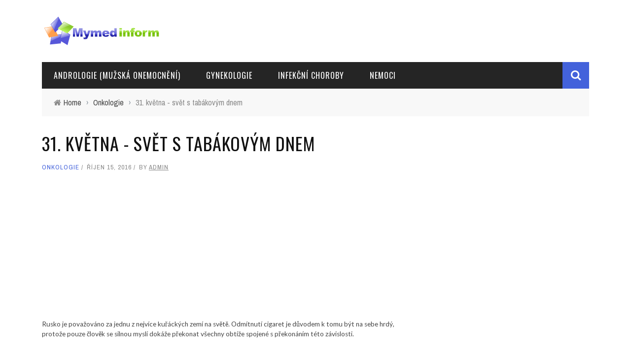

--- FILE ---
content_type: text/html; charset=UTF-8
request_url: https://cs.mymedinform.com/oncology/may-31-world-no-tobacco-day.html
body_size: 11278
content:
<!DOCTYPE html>
<html lang="cs-CZ" xmlns:og="http://opengraphprotocol.org/schema/" xmlns:fb="http://www.facebook.com/2008/fbml">

<head>
    <title>31. května - Světový den bez tabáku, onkologie, rakovina plic</title>
    
<!-- All in One SEO Pack 2.3.10.1 by Michael Torbert of Semper Fi Web Design[141,222] -->
<meta name="description"  content="31. května - Světový den bez tabáku. Rakovina plic - rady lékařů, komentáře a doporučení." />

<link rel="canonical" href="https://cs.mymedinform.com/oncology/may-31-world-no-tobacco-day.html" />
<!-- /all in one seo pack -->
<meta property="og:title" content="31. května - svět s tabákovým dnem"/><meta property="og:type" content="article"/><meta property="og:url" content="https://cs.mymedinform.com/oncology/may-31-world-no-tobacco-day.html"/><meta property="og:site_name" content="Léčba nemocí tradiční medicínou"/><meta property="og:image" content="https://static.mymedinform.com/wp-content/uploads/2016/10/new-medicine-13523-1.jpg"/>
<link rel='stylesheet' id='bootstrap-css-css'  href='https://cs.mymedinform.com/wp-content/themes/sensetheme/framework/bootstrap/css/bootstrap.css' type='text/css' media='all' />
<link rel='stylesheet' id='fa-css'  href='https://cs.mymedinform.com/wp-content/themes/sensetheme/css/fonts/awesome-fonts/css/font-awesome.min.css' type='text/css' media='all' />
<link rel='stylesheet' id='fa-snapchat-css'  href='https://cs.mymedinform.com/wp-content/themes/sensetheme/css/fa-snapchat.css' type='text/css' media='all' />
<link rel='stylesheet' id='flexslider-css'  href='https://cs.mymedinform.com/wp-content/themes/sensetheme/css/flexslider.css' type='text/css' media='all' />
<link rel='stylesheet' id='bkstyle-css'  href='https://cs.mymedinform.com/wp-content/themes/sensetheme/css/bkstyle.css' type='text/css' media='all' />
<link rel='stylesheet' id='bkresponsive-css'  href='https://cs.mymedinform.com/wp-content/themes/sensetheme/css/responsive.css' type='text/css' media='all' />
<link rel='stylesheet' id='tipper-css'  href='https://cs.mymedinform.com/wp-content/themes/sensetheme/css/jquery.fs.tipper.css' type='text/css' media='all' />
<link rel='stylesheet' id='justifiedgallery-css'  href='https://cs.mymedinform.com/wp-content/themes/sensetheme/css/justifiedGallery.css' type='text/css' media='all' />
<link rel='stylesheet' id='justifiedlightbox-css'  href='https://cs.mymedinform.com/wp-content/themes/sensetheme/css/magnific-popup.css' type='text/css' media='all' />
<link rel='stylesheet' id='redux-google-fonts-bk_option-css'  href='https://fonts.googleapis.com/css?family=Oswald%3A300%2C400%2C700%7CArchivo+Narrow%3A400%2C700%2C400italic%2C700italic%7CLato%3A100%2C300%2C400%2C700%2C900%2C100italic%2C300italic%2C400italic%2C700italic%2C900italic' type='text/css' media='all' />
<script type='text/javascript' src='https://cs.mymedinform.com/wp-includes/js/jquery/jquery.js'></script>
<!-- Google AdSense Targeting powered by ChrisKDesigns.com --><!-- google_ad_section_start(weight=ignore) --><style>.pseudo-clearfy-link { color: #008acf; cursor: pointer;}.pseudo-clearfy-link:hover { text-decoration: none;}</style>        <script type="text/javascript">
            var ajaxurl = 'https://cs.mymedinform.com/wp-admin/admin-ajax.php';
        </script>
        
    <style type='text/css' media="all">
        .top-bar {display: none !important;}        ::selection {color: #FFF; background: #4362db}
        ::-webkit-selection {color: #FFF; background: #4362db}
         
             p > a, p > a:hover, .single-page .article-content a:hover, .single-page .article-content a:visited, .content_out.small-post .meta .post-category, .bk-sub-menu li:hover > a,
            #top-menu>ul>li > .sub-menu a:hover, .bk-dropdown-menu li:hover > a, .widget_tag_cloud .tagcloud a:hover, .widget-twitter .fa-twitter,
            .widget-twitter ul.slides li .twitter-message a, .footer .searchform-wrap .search-icon i, .content_in .meta > div.post-category a,
            .row-type .meta .post-category, #top-menu>ul>li:hover > a, .article-content li a, .article-content p a,
            .s-post-header .meta > .post-category, .breadcrumbs .location, .footer .widget-title h3, .s-post-nav .icon i, .recommend-box .close,
            .s-post-nav .nav-title span, .s-tags a:hover, .error-number h4, .redirect-home, .module-breaking-carousel .flex-direction-nav .flex-next, .module-breaking-carousel:hover .flex-direction-nav .flex-prev,
            .bk-author-box .author-info .bk-author-page-contact a:hover, #comment-submit:hover, .module-feature2 .meta .post-category, 
            .loadmore span.ajaxtext:hover, .bk-blog-content .meta .post-category, .widget-social-counter ul li .social-icon,
            .flex-direction-nav li a, .module-feature2 .readmore a:hover, .module-blog ul li .readmore a:hover,
            #pagination .page-numbers, .post-page-links a, input[type="submit"]:hover, .single-page .icon-play:hover, .row-type .readmore a:hover,
            ul.forum-titles li.bbp-forum-info, #bbpress-forums li.bbp-header li.bbp-topic-title, #wp-calendar tbody td a, #wp-calendar tfoot #prev,
            .widget-twitter .flex-direction-nav li a:hover, .widget_latest_comments .flex-direction-nav li a:hover, .woocommerce-page a.button:hover,
            .woocommerce-page div.product form.cart .button:hover, .woocommerce-page #review_form #respond .form-submit #submit:hover, .woocommerce-page div.product div.thumbnails .flex-direction-nav li a,
            .woocommerce-page .woocommerce-message .button:hover, .woocommerce-page input.button:hover, .woocommerce-page input.button.alt:hover,
            .woocommerce-page .cart-collaterals .shipping_calculator h2:hover, .woocommerce-page .widget_price_filter .price_slider_amount .button:hover, .button:hover
            ,.bbp-login-form .bbp-submit-wrapper #user-submit:hover, .widget_latest_replies .details .comment-author, .widget_recent_topics .details .comment-author a
            ,.woocommerce-page .star-rating span, .woocommerce-page p.stars a, .woocommerce-page div.product form.cart table td .reset_variations:hover, 
            .bk_small_cart .widget_shopping_cart .cart_list a:hover, .top-nav .bk-lwa .bk-account-info a:hover, .bk_small_cart .woocommerce.widget_shopping_cart .buttons a:hover,
            a.bk_u_login:hover, a.bk_u_logout:hover, .bk-back-login:hover, .bk_small_cart .cart-contents:hover, .woocommerce-cart .cart-collaterals .cart_totals .woocommerce-shipping-calculator .button:hover,
            .top-nav .bk-links-modal:hover, .bk_small_cart .cart-contents span, #main-mobile-menu .expand i, 
            .main-nav.bk-menu-light .bk-sub-menu li > a:hover, .main-nav.bk-menu-light .bk-sub-posts .post-title a:hover, 
            .top-bar.bk-menu-light .bk_small_cart .woocommerce.widget_shopping_cart .buttons a:hover, .woocommerce-cart .wc-proceed-to-checkout a.checkout-button:hover
            {color: #4362db}
            
            #top-menu>ul>li > .sub-menu, .bk-dropdown-menu, .widget_tag_cloud .tagcloud a:hover, .s-post-nav .nav-title span, .s-tags a:hover,
            .s-post-nav .nav-title span, .bk-mega-menu, .bk-mega-column-menu, .search-loadding, #comment-submit:hover,
            #pagination .page-numbers, .post-page-links a, .post-page-links > span, .widget-twitter .flex-direction-nav li a:hover, .widget_latest_comments .flex-direction-nav li a:hover 
            ,#mobile-inner-header, .menu-location-title, .woocommerce-page a.button:hover, .woocommerce-page div.product form.cart .button:hover, input[type="submit"]:hover,
            .woocommerce-page #review_form #respond .form-submit #submit:hover, .woocommerce-page .woocommerce-message .button:hover, .woocommerce-page input.button:hover,
            .woocommerce-page .cart-collaterals .shipping_calculator h2:hover, .woocommerce-page .widget_price_filter .price_slider_amount .button:hover, .button:hover
            ,.bbp-login-form .bbp-submit-wrapper #user-submit:hover, .bk-lwa:hover > .bk-account-info, .bk-back-login:hover, .bk_small_cart:hover #bk_small_cart_widget, 
            .bk_small_cart .woocommerce.widget_shopping_cart .buttons a:hover, .woocommerce-cart .cart-collaterals .cart_totals .woocommerce-shipping-calculator .button:hover
            ,.menu-location-title, #mobile-inner-header, .woocommerce-cart .wc-proceed-to-checkout a.checkout-button:hover
            ,.main-nav.bk-menu-light .main-nav-container
            {border-color: #4362db;}
            
                                  
            .widget_most_commented .comments:after 
            {border-right-color: #4362db;}  
                        .thumb, .module-fw-slider .flex-control-nav li a.flex-active, .module-breaking-carousel .content_out.small-post .meta:after,
            .widget_most_commented .comments, .footer .cm-flex .flex-control-paging li a.flex-active, .main-nav #main-menu .menu > li:hover, .main-nav .menu > li.current-menu-item,
            .module-feature2 .flex-direction-nav li a:hover, #ajax-form-search, .ajax-form input,
            .bk-review-box .bk-overlay span, .bk-score-box, .share-total, #pagination .page-numbers.current, .post-page-links > span,
            .woocommerce span.onsale, .woocommerce-page span.onsale, .widget_display_stats dd strong, .widget_display_search .search-icon, .searchform-wrap .search-icon,
            #bbpress-forums #bbp-search-form .search-icon, #back-top, .woocommerce-page div.product .summary .product_title span, .woocommerce-page div.product .woocommerce-tabs ul.tabs li.active, 
            .related.products > h2 span, .woocommerce-page #reviews h3 span, .upsells.products > h2 span, .cross-sells > h2 span, .woocommerce-page .cart-collaterals .cart_totals h2 span
            , .bbp-pagination-links a:hover, .bbp-pagination-links span.current, .module-square-grid .content_in_wrapper, .bk_tabs .ui-tabs-nav li.ui-tabs-active
            {background-color: #4362db;}
            
            .content_out .review-score, ::-webkit-scrollbar-thumb, ::-webkit-scrollbar-thumb:window-inactive 
            {background-color: rgba(67,98,219,0.9);}
            
            .footer .cm-flex .flex-control-paging li a
            {background-color: rgba(67,98,219,0.3);}
            

                            #page-wrap { width: auto; }
                                    .s-post-header h1 {
    text-transform: uppercase;
    letter-spacing: 1px;
    margin: 0;
    padding: 0 0 12px 0;
    font-size: 36px;
}
h2, .h2 {
    font-size: 26px;
}
h3, .h3 {
    font-size: 20px;
}
h4, .h4 {
    font-size: 18px;
}
blockquote:before {
    display:none;
}                        
    </style>
        <link rel="icon" href="https://static.mymedinform.com/wp-content/uploads/2016/07/cropped-logo-32x32.png" sizes="32x32" />
<link rel="icon" href="https://static.mymedinform.com/wp-content/uploads/2016/07/cropped-logo-192x192.png" sizes="192x192" />
<link rel="apple-touch-icon-precomposed" href="https://static.mymedinform.com/wp-content/uploads/2016/07/cropped-logo-180x180.png" />
<meta name="msapplication-TileImage" content="https://static.mymedinform.com/wp-content/uploads/2016/07/cropped-logo-270x270.png" />
<style type="text/css" title="dynamic-css" class="options-output">#top-menu>ul>li, #top-menu>ul>li .sub-menu li, .bk_u_login, .bk_u_logout, .bk-links-modal{font-family:Oswald;font-weight:400;font-style:normal;}.main-nav #main-menu .menu > li, .main-nav #main-menu .menu > li > a, .mega-title h3, .header .logo.logo-text h1, .bk-sub-posts .post-title,
                            .comment-box .comment-author-name, .today-date{font-family:Oswald;font-weight:400;font-style:normal;}.review-score, .bk-criteria-wrap > span{font-family:Oswald;font-weight:400;font-style:normal;}.meta, .post-category, .widget_comment .cm-header div, .module-feature2 .post-author, .comment-box .comment-time, .share-box ul li .share-item__value,.share-box .bk-share .share-item__valuem, .share-total, .loadmore span.ajaxtext, .woocommerce-page a.button, #comment-submit, 
                            .woocommerce-page #review_form #respond .form-submit #submit, .woocommerce-page div.product form.cart .button, .woocommerce-page input.button, 
                            .woocommerce-page .cart-collaterals .shipping_calculator .button, .woocommerce-page .cart-collaterals .shipping_calculator h2, 
                            .woocommerce span.onsale, .woocommerce-page span.onsale, .breadcrumbs, .s-post-nav .nav-title span, .product_meta .post-tags-title,
                            .woocommerce-page .widget_price_filter .price_slider_amount .button, .button, .woocommerce-page div.product form.cart table td select, .woocommerce-page div.product form.cart table td .reset_variations, 
                            .bk-search-content .nothing-respond, .bk_small_cart .woocommerce.widget_shopping_cart .buttons a, .woocommerce-page div.product p.price ins, .woocommerce-cart .cart-collaterals .cart_totals .woocommerce-shipping-calculator .button {font-family:"Archivo Narrow";font-weight:400;font-style:normal;}h1, h2, h3, h4, h5, #mobile-top-menu > ul > li, #mobile-menu > ul > li, #footer-menu a, .bk-copyright, 
                            .widget-social-counter .counter, .widget-social-counter ul li .data .subscribe, .woocommerce-page div.product .woocommerce-tabs ul.tabs li a,
                            #bbpress-forums ul.forum-titles, .breadcrumbs .location, #bbpress-forums li.bbp-header, .woocommerce-page ul.product_list_widget li a, 
                            .bk_small_cart .woocommerce.widget_shopping_cart .total, .bk_small_cart .widget_shopping_cart .cart_list a,
                            .bk_tabs  .ui-tabs-nav li, .bkteamsc .team-member .member-name, .buttonsc {font-family:Oswald;font-weight:400;font-style:normal;}body, textarea, input, p, 
                            .entry-excerpt, .comment-text, .comment-author, .article-content,
                            .comments-area, .tag-list, .bk-mega-menu .bk-sub-posts .feature-post .menu-post-item .post-date, .comments-area small{font-family:Lato;font-weight:400;font-style:normal;}</style>	<meta charset="UTF-8" />
    
    <meta name="viewport" content="width=device-width, initial-scale=1"/>
    
    <meta http-equiv="Content-Type" content="text/html; charset=UTF-8" />
	
		
	<link rel="shortcut icon" href="https://static.mymedinform.com/wp-content/uploads/2016/07/cropped-logo.png"/>	
	<link rel="stylesheet" href="https://cs.mymedinform.com/wp-content/themes/sensetheme/style.css">
	
	<link rel="pingback" href="https://cs.mymedinform.com/xmlrpc.php">
    
	    
    </head>

<body class="single single-post postid-3985 single-format-standard">
	
	<div id="page-wrap" class="wide">
        <div id="main-mobile-menu">
            <div class="block">
                <div id="mobile-inner-header">
                    <a class="mobile-menu-close" href="#" title="Close"><i class="fa fa-arrow-left"></i></a>
                </div>
                                                    <div class="main-menu">
                        <h3 class="menu-location-title">
                            Main Menu                        </h3>
                        <div id="mobile-menu" class="menu-main-container"><ul id="menu-main" class="menu"><li id="menu-item-18527" class="menu-item menu-item-type-taxonomy menu-item-object-category menu-item-18527 menu-category-3389"><a href="https://cs.mymedinform.com/category/andrology-mens-disease">Andrologie (mužská onemocnění)</a></li>
<li id="menu-item-18528" class="menu-item menu-item-type-taxonomy menu-item-object-category menu-item-18528 menu-category-3376"><a href="https://cs.mymedinform.com/category/gynaecology">Gynekologie</a></li>
<li id="menu-item-18529" class="menu-item menu-item-type-taxonomy menu-item-object-category menu-item-18529 menu-category-3384"><a href="https://cs.mymedinform.com/category/infectious-diseases">Infekční choroby</a></li>
<li id="menu-item-18530" class="menu-item menu-item-type-taxonomy menu-item-object-category menu-item-18530 menu-category-3375"><a href="https://cs.mymedinform.com/category/diseases">Nemoci</a></li>
</ul></div>                    </div>
                            </div>
        </div>
        <div id="page-inner-wrap">
            <div class="page-cover mobile-menu-close"></div>
            <div class="bk-page-header">            
                <div class="header-wrap">
                    <div class="top-bar ">
                        <div class="bkwrapper container">
                            <div class="top-nav clearfix">
                                                                                                                                  
                            </div><!--top-nav-->
                        </div>
                    </div><!--top-bar-->
                                        <div class="header container">
                        <div class="row">
                            <div class="col-md-12">
                    			<div class="header-inner ">
                        			<!-- logo open -->
                                                                    			<div class="logo">
                                            <a href="https://cs.mymedinform.com">
                                                <img src="https://static.mymedinform.com/wp-content/uploads/2016/07/logo.png" alt="logo"/>
                                            </a>
                            			</div>
                            			<!-- logo close -->
                                                                                                                </div>
                            </div>
                        </div>
                    </div>   
                            		</div>
                <!-- nav open -->
        		<nav class="main-nav ">
                    <div class="main-nav-inner bkwrapper container">
                        <div class="main-nav-container clearfix ">
                                <div class="main-nav-wrap">
                                                                     <div class="mobile-menu-wrap">
                                        <h3 class="menu-title">
                                            Léčba nemocí tradiční medicínou                                        </h3>
                                        <a class="mobile-nav-btn" id="nav-open-btn"><i class="fa fa-bars"></i></a>  
                                    </div>
                                    
                                    <div id="main-menu" class="menu-main-container"><ul id="menu-main-1" class="menu"><li class="menu-item menu-item-type-taxonomy menu-item-object-category menu-item-18527 menu-category-3389"><a href="https://cs.mymedinform.com/category/andrology-mens-disease">Andrologie (mužská onemocnění)</a></li>
<li class="menu-item menu-item-type-taxonomy menu-item-object-category menu-item-18528 menu-category-3376"><a href="https://cs.mymedinform.com/category/gynaecology">Gynekologie</a></li>
<li class="menu-item menu-item-type-taxonomy menu-item-object-category menu-item-18529 menu-category-3384"><a href="https://cs.mymedinform.com/category/infectious-diseases">Infekční choroby</a></li>
<li class="menu-item menu-item-type-taxonomy menu-item-object-category menu-item-18530 menu-category-3375"><a href="https://cs.mymedinform.com/category/diseases">Nemoci</a></li>
</ul></div>                                </div>
                                <div class="ajax-search-wrap"><div id="ajax-form-search" class="ajax-search-icon"><i class="fa fa-search"></i></div><form class="ajax-form" method="get" action="https://cs.mymedinform.com"><fieldset><input id="search-form-text" type="text" class="field" name="s" autocomplete="off" value="" placeholder="Search this Site.."></fieldset></form> <div id="ajax-search-result"></div></div> 
                        </div>    
                    </div><!-- main-nav-inner -->       
        		</nav>
                <!-- nav close -->
            </div>                
          
            <div class="bk-breadcrumbs-wrap bkwrapper container"><div class="breadcrumbs"><i class="fa fa-home"></i><span itemscope itemtype="http://data-vocabulary.org/Breadcrumb"><a itemprop="url" href="https://cs.mymedinform.com/"><span itemprop="title">Home</span></a></span><span class="delim">&rsaquo;</span><span itemscope itemtype="http://data-vocabulary.org/Breadcrumb"><a itemprop="url"  href="https://cs.mymedinform.com/category/oncology"><span itemprop="title">Onkologie</span></a></span><span class="delim">&rsaquo;</span><span class="current">31. května - svět s tabákovým dnem</span></div></div>            
            <!-- backtop open -->
    		                <div id="back-top"><i class="fa fa-long-arrow-up"></i></div>
                		<!-- backtop close -->    <!-- google_ad_section_end --><!-- google_ad_section_start -->                    <div class="single-page " itemscope itemtype="http://schema.org/Article">
                        <div class="article-wrap bkwrapper container">
                <div class="row bk-in-single-page bksection">
                    <div class="main col-md-8">
                                            <header id="bk-normal-feat" class="clearfix"></header><div class="s_header_wraper"><div class="s-post-header container"><h1 itemprop="headline">31. května - svět s tabákovým dnem</h1><div class="meta"><div class="post-category"><a href="https://cs.mymedinform.com/category/oncology">Onkologie</a></div><div class="post-date" itemprop="datePublished">Říjen 15, 2016</div><div class="post-author" itemprop="author">by <a href="https://cs.mymedinform.com/author/admin">admin</a></div></div></div></div><!-- end single header -->                                            <div class="article-content clearfix" itemprop="articleBody">
<!-- ARTICAL CONTENT -->
                                                        <!-- adman_adcode_beginning --><script async src="//pagead2.googlesyndication.com/pagead/js/adsbygoogle.js"></script>
<!-- medinform-cs-first -->
<ins class="adsbygoogle"
     style="display:block"
     data-ad-client="ca-pub-7665852181354092"
     data-ad-slot="8132130969"
     data-ad-format="link"></ins>
<script>
(adsbygoogle = window.adsbygoogle || []).push({});
</script><!-- /adman_adcode_beginning --><p class="link_und small">Rusko je považováno za jednu z nejvíce kuřáckých zemí na světě. Odmítnutí cigaret je důvodem k tomu být na sebe hrdý, protože pouze člověk se silnou myslí dokáže překonat všechny obtíže spojené s překonáním této závislosti.
<h3>Obsah</h3>
<hr />

<p align="justify">
<img src="https://static.mymedinform.com/wp-content/uploads/2016/10/new-medicine-13523.jpg" alt="31. května - Světový den bez tabáku" title="31. května - Světový den bez tabáku" hspace="5" vspace="5" width="200" height="150" align="right" />Téměř půl století&nbsp;iniciativa Světové zdravotnické organizace 31&nbsp;Květen je Světovým dnem bez tabáku. Na&nbsp;naše planeta dnes má více než miliardu kuřáků a&nbsp;Rusko, do&nbsp;bohužel považována za nejvíce kouřící zemi. Každý den&nbsp;svět umírá kolem osmi tisíc milovníků tabáku a&nbsp;v&nbsp;žít každou cigaretu trvá sedm minut života.<a href="#1"><sup>jeden</sup></a> Podle&nbsp;podle WHO je kouření příčinou 90&nbsp;% všech případů rakoviny plic, 75&nbsp;% případů chronické bronchitidy a&nbsp;emfyzém a&nbsp;25&nbsp;% případů ischemické choroby srdeční.<a href="#2"><sup>2</sup></a> Zároveň je hlavní ohrožení zdraví způsobeno škodlivými chemikáliemi obsaženými v&nbsp;Cigaretový kouř.

<p align="justify">
Ó&nbsp;o nebezpečích kouření se toho už řeklo hodně, ale&nbsp;co motivuje lidi, aby se vzdali&nbsp;zlozvyk? Přestaňte kouřit po letech závislosti&nbsp;tabákové hollywoodské hvězdy jako Al Pacino nebo Sylvester Stallone nejsou&nbsp;zaostávat a&nbsp;naši umělci&nbsp;&mdash; Vladimir Mashkov, Dmitrij Kharatyan. Dokonce i americký prezident Barack Obama veřejně slíbil, že tento zvyk prolomí a&nbsp;ne&nbsp;tak dávno jsem se konečně rozešel&nbsp;kouření. Stále více lidí v&nbsp;svět tomu zdraví rozumí&nbsp;&mdash; jeden z&nbsp;nejvýznamnější hodnoty v&nbsp;život. Již&nbsp;18&nbsp;v průběhu let většina závislých na tabáku lituje, že začala kouřit, a&nbsp;padesáti&nbsp;% se snaží přestat kouřit. Odmítnutí od&nbsp;cigarety&nbsp;&mdash; to je důvod být na sebe hrdý, protože pouze silně smýšlející člověk dokáže překonat všechny obtíže spojené s ním&nbsp;překonání této závislosti.
<center><script async src="//pagead2.googlesyndication.com/pagead/js/adsbygoogle.js"></script>
<!-- medinform-cs336x280 -->
<ins class="adsbygoogle"
     style="display:inline-block;width:336px;height:280px"
     data-ad-client="ca-pub-7665852181354092"
     data-ad-slot="5039063762"></ins>
<script>
(adsbygoogle = window.adsbygoogle || []).push({});
</script></center>
<p align="justify">
V&nbsp;za odměnu dostává člověk, kterému se podařilo tento zlozvyk překonat, sílu, energii a&nbsp;nový, zdravý vkus pro&nbsp;život. Již po 8&nbsp;hodin po vzdání se&nbsp;kouření v&nbsp;hladina kyslíku v krvi se normalizuje, po dni se plíce začnou čistit&nbsp;zbytkové produkty kouření a&nbsp;po 2-12 týdnech dušnost ustoupí, je snazší chodit a&nbsp;běh. Po 5-10 letech je pravděpodobnost infarktu snížena na polovinu a&nbsp;riziko rakoviny plic.<a href="#3"><sup>3</sup></a> Nicméně, rozloučit se s&nbsp;tento zvyk není snadný, protože není&nbsp;pouze behaviorální, ale&nbsp;a&nbsp;fyzická závislost. v&nbsp;během kouření si tělo zvykne na příjem nikotinu a&nbsp;jeho ostré omezení způsobuje nepříjemné příznaky&nbsp;&mdash; úzkost, podrážděnost, bolest hlavy, nevolnost, poruchy spánku.

<p align="justify">
K úspěšné porážce závislosti na tabáku lze použít substituční léčbu nikotinem (NRT). Dnes je jedním z&nbsp;nejúčinnější metody, které pomáhají člověku, který se rozhodl přestat kouřit, úplně přestat kouřit&nbsp;tabákový kouř. Podle&nbsp;statistika, NRT společně s&nbsp;psychologická podpora zvyšuje šance člověka trvale se rozloučit&nbsp;kouření v&nbsp;šestkrát.<a href="#4"><sup>4</sup></a> Princip substituční terapie nikotinem je založen na&nbsp;skutečnost, že člověk odstavil&nbsp;nikotin postupně, vyrovnání projevů abstinenčního syndromu&nbsp;&mdash; udržování určité úrovně této látky v&nbsp;krev.

<p align="justify">
&laquo;Léky na substituční léčbu nikotinem poskytují požadovanou minimální dávku nikotinu&nbsp;kuřácké tělo, které mu pomohlo vyrovnat se s ním&nbsp;závislost. Díky tomu se můžete úspěšně vypořádat&nbsp;touha po&nbsp;kouření a&nbsp;ovládejte svůj stav. Substituční léčba nikotinem má dnes vědecké důkazy o její účinnosti při léčbě závislosti na tabáku&raquo;,&nbsp;&mdash; poznámky G.&nbsp;M.&nbsp;Sacharova, profesorka, vedoucí centra pro&nbsp;vzdávat&nbsp;Pulmonologický výzkumný ústav tabáku, FMBA Ruska. Ačkoli v&nbsp;globální spotřeba tabákových výrobků se zvyšuje v roce&nbsp;v posledních letech odmítnutí&nbsp;tento zlozvyk se stává módním trendem. Stále více lidí úspěšně přestává kouřit&nbsp;pomocí žvýkaček, náplastí a&nbsp;inhalátory. Spolu s&nbsp;legislativní iniciativy přijaté během roku 2006&nbsp;mnoho zemí, dostupnost dostupných a&nbsp;účinné metody léčby pomáhají snížit počet kuřáků během&nbsp;mnoha zemích světa.
                                                    </div><!-- end article content --> 
                    <!-- TAGS -->
                    <!-- NAV -->
                     
                                <div class="s-post-nav"><div class="nav-btn hide-nav nav-prev"><a href="https://cs.mymedinform.com/oncology/mri-of-the-brain.html"><span class="icon"><i class="fa fa-long-arrow-left"></i></span></a><div class="nav-c-wrap"><div class="thumb"><img width="130" height="130" src="https://static.mymedinform.com/wp-content/uploads/2016/10/new-medicine-13506-1-130x130.jpg" class="attachment-bk130_130 size-bk130_130 wp-post-image" alt="MRI of the brain" /></div><div class="nav-title"><span>Previous Story</span><h3>Mri mozek</h3></div><a class="bk-cover-link" href="https://cs.mymedinform.com/oncology/mri-of-the-brain.html"></a></div></div><div class="nav-btn hide-nav nav-next"><a href="https://cs.mymedinform.com/oncology/hemangioma-treatment.html"><span class="icon"><i class="fa fa-long-arrow-right"></i></span></a><div class="nav-c-wrap"><div class="thumb"><img width="130" height="130" src="https://static.mymedinform.com/wp-content/uploads/2016/10/new-medicine-13537-1-130x130.jpg" class="attachment-bk130_130 size-bk130_130 wp-post-image" alt="hemangioma treatment" srcset="https://static.mymedinform.com/wp-content/uploads/2016/10/new-medicine-13537-1-130x130.jpg 130w, https://static.mymedinform.com/wp-content/uploads/2016/10/new-medicine-13537-1-150x150.jpg 150w" sizes="(max-width: 130px) 100vw, 130px" /></div><div class="nav-title"><span>Next Story</span><h3>Gemangiom: léčba</h3></div><a class="bk-cover-link" href="https://cs.mymedinform.com/oncology/hemangioma-treatment.html"></a></div></div></div>                                                    <!-- SHARE BOX -->
                                                                                        
                        <div class="share-box-wrap"><div class="share-box"><div class="share-total-wrap"><div class="share-total"><div class="share-total__value">0</div><div class="share-total__title">Shares</div></div></div><!-- End share-total-wrap --><ul class="social-share"><li id="facebook" class="bk-share bk_facebook_share" data-url="https://cs.mymedinform.com/oncology/may-31-world-no-tobacco-day.html" data-text="31. května - svět s tabákovým dnem" data-title="Like"></li><li class="bk_twitter_share"><a onClick="window.open('http://twitter.com/share?url=https%3A%2F%2Fcs.mymedinform.com%2Foncology%2Fmay-31-world-no-tobacco-day.html&amp;text=31.%20května%20-%20svět%20s%20tabákovým%20dnem','Twitter share','width=600,height=300,left='+(screen.availWidth/2-300)+',top='+(screen.availHeight/2-150)+''); return false;" href="https://twitter.com/share?url=https%3A%2F%2Fcs.mymedinform.com%2Foncology%2Fmay-31-world-no-tobacco-day.html&amp;text=31.%20května%20-%20svět%20s%20tabákovým%20dnem"><div class="share-item__icon"><i class="fa fa-twitter " title="Tweet"></i></div></a><div class="bk-twitter-share-icon">+</div></li><li id="gplus" class="bk-share bk_gplus_share" data-url="https://cs.mymedinform.com/oncology/may-31-world-no-tobacco-day.html" data-text="31. května - svět s tabákovým dnem" data-title="G+"></li><li id="pinterest" class="bk-share bk_pinterest_share" data-url="https://cs.mymedinform.com/oncology/may-31-world-no-tobacco-day.html" data-text="31. května - svět s tabákovým dnem" data-title="Pinterest"></li><li id="stumbleupon" class="bk-share bk_stumbleupon_share" data-url="https://cs.mymedinform.com/oncology/may-31-world-no-tobacco-day.html" data-text="31. května - svět s tabákovým dnem" data-title="Stumbleupon"></li><li id="linkedin" class="bk-share bk_linkedin_share" data-url="https://cs.mymedinform.com/oncology/may-31-world-no-tobacco-day.html" data-text="31. května - svět s tabákovým dnem" data-title="Linkedin"></li></ul></div></div>                    <!-- AUTHOR BOX -->
                                        <div class="bk-author-box clearfix"><div class="bk-author-avatar"><a href="https://cs.mymedinform.com/author/admin"><img alt='' src='https://secure.gravatar.com/avatar/3b6bf51148637cf2ff2d4ae2a0f41106?s=75&#038;d=mm&#038;r=g' srcset='https://secure.gravatar.com/avatar/3b6bf51148637cf2ff2d4ae2a0f41106?s=150&amp;d=mm&amp;r=g 2x' class='avatar avatar-75 photo' height='75' width='75' /></a></div><div class="author-info" itemprop="author"><h3><a href="https://cs.mymedinform.com/author/admin">admin</a></h3></div></div><!-- close author-infor-->                     
                    <meta itemprop="author" content="admin"><meta itemprop="headline " content="31. května - svět s tabákovým dnem"><meta itemprop="datePublished" content="2016-10-15T13:45:53+00:00"><meta itemprop="image" content="https://static.mymedinform.com/wp-content/uploads/2016/10/new-medicine-13523-1.jpg"><meta itemprop="interactionCount" content="UserComments:0"/><!-- RELATED POST -->
                      
                        <div class="related-box">
                            <h3>Related articles</h3>
                            <div class="bk-related-posts"><ul class="related-posts row clearfix"><li class="item row-type content_out col-md-4 col-sm-4"><div class="thumb hide-thumb"><a href="https://cs.mymedinform.com/oncology/preventing-the-occurrence-of-lymphoedema.html"><img width="150" height="305" src="https://static.mymedinform.com/wp-content/uploads/2016/10/new-medicine-13730-1.jpg" class="attachment-bk350_320 size-bk350_320 wp-post-image" alt="preventing the occurrence of lymphoedema" srcset="https://static.mymedinform.com/wp-content/uploads/2016/10/new-medicine-13730-1.jpg 150w, https://static.mymedinform.com/wp-content/uploads/2016/10/new-medicine-13730-1-148x300.jpg 148w" sizes="(max-width: 150px) 100vw, 150px" /></a></div><div class="post-c-wrap"><h4><a href=https://cs.mymedinform.com/oncology/preventing-the-occurrence-of-lymphoedema.html>Prevence vzniku lymfatického edému</a></h4><div class="meta"><div class="meta"><div class="post-category"><a href="https://cs.mymedinform.com/category/oncology">Onkologie</a></div><div class="post-date" itemprop="datePublished">Říjen 15, 2016</div></div></div></div></li><li class="item row-type content_out col-md-4 col-sm-4"><div class="thumb hide-thumb"><a href="https://cs.mymedinform.com/oncology/breast-self-examination.html"><img width="200" height="194" src="https://static.mymedinform.com/wp-content/uploads/2016/10/new-medicine-13799-1.jpg" class="attachment-bk350_320 size-bk350_320 wp-post-image" alt="breast self-examination" /></a></div><div class="post-c-wrap"><h4><a href=https://cs.mymedinform.com/oncology/breast-self-examination.html>Samo-vyšetřovací hrudník</a></h4><div class="meta"><div class="meta"><div class="post-category"><a href="https://cs.mymedinform.com/category/oncology">Onkologie</a></div><div class="post-date" itemprop="datePublished">Říjen 15, 2016</div></div></div></div></li><li class="item row-type content_out col-md-4 col-sm-4"><div class="thumb hide-thumb"><a href="https://cs.mymedinform.com/oncology/chemotherapy-drugs.html"><img width="200" height="173" src="https://static.mymedinform.com/wp-content/uploads/2016/10/new-medicine-13635-1.jpg" class="attachment-bk350_320 size-bk350_320 wp-post-image" alt="chemotherapy drugs" /></a></div><div class="post-c-wrap"><h4><a href=https://cs.mymedinform.com/oncology/chemotherapy-drugs.html>Přípravky pro chemoterapii</a></h4><div class="meta"><div class="meta"><div class="post-category"><a href="https://cs.mymedinform.com/category/oncology">Onkologie</a></div><div class="post-date" itemprop="datePublished">Říjen 15, 2016</div></div></div></div></li></ul></div>                        </div>
                    <!-- COMMENT BOX -->
                                            <div class="comment-box clearfix">
                            
    <div id="comments" class="comments-area clear-fix">
                                                </div><!-- #comments .comments-area -->
    				<div id="respond" class="comment-respond">
			<h3 id="reply-title" class="comment-reply-title">Leave a reply <small><a rel="nofollow" id="cancel-comment-reply-link" href="/oncology/may-31-world-no-tobacco-day.html#respond" style="display:none;">Zrušit odpověď na komentář</a></small></h3>				<form action="https://cs.mymedinform.com/wp-comments-post.php" method="post" id="commentform" class="comment-form">
					<p class="comment-form-comment"><textarea id="comment" name="comment" cols="45" rows="8" aria-required="true" placeholder="Message"></textarea></p><p class="comment-form-author"><input id="author" name="author" type="text" placeholder="Name*..." size="30"  aria-required='true' /></p><!--
--><p class="comment-form-email"><input id="email" name="email" size="30" type="text" placeholder="Email*..."  aria-required='true' /></p><!--
--><p class="comment-form-url"><input id="url" name="url" size="30" placeholder="Website..." type="text"></p>
<p class="form-submit"><input name="submit" type="submit" id="comment-submit" class="submit" value="Send" /> <input type='hidden' name='comment_post_ID' value='3985' id='comment_post_ID' />
<input type='hidden' name='comment_parent' id='comment_parent' value='0' />
</p>				</form>
					</div><!-- #respond -->
		                        </div> <!-- End Comment Box -->
                                        </div>
                                            <!-- google_ad_section_end --><!-- google_ad_section_start --><!-- google_ad_section_end --><div class="widget recommend-box"><a class="close" href="#" title="Close"><i class="fa fa-long-arrow-right"></i></a><h3>To je zajímavé</h3><div class="entries"><ul class="list-small-post"><li class="small-post content_out clearfix"><div class="thumb hide-thumb"><a href="https://cs.mymedinform.com/diseases-of-the-blood-hematology/thrombocytopenia-symptoms-and-treatment.html"><img width="130" height="130" src="https://static.mymedinform.com/wp-content/uploads/2016/10/new-medicine-14636-1-130x130.jpg" class="attachment-bk130_130 size-bk130_130 wp-post-image" alt="thrombocytopenia Symptoms and Treatment" srcset="https://static.mymedinform.com/wp-content/uploads/2016/10/new-medicine-14636-1-130x130.jpg 130w, https://static.mymedinform.com/wp-content/uploads/2016/10/new-medicine-14636-1-150x150.jpg 150w" sizes="(max-width: 130px) 100vw, 130px" /></a> <!-- close a tag --></div> <!-- close thumb -->        <div class="post-c-wrap">
            <h4 class="title"><a href="https://cs.mymedinform.com/diseases-of-the-blood-hematology/thrombocytopenia-symptoms-and-treatment.html">Thrombocytopenie: Symptomy a léčba</a></h4>            <div class="meta"><div class="post-category"><a href="https://cs.mymedinform.com/category/diseases-of-the-blood-hematology">Nemoci krve (hematologie)</a></div><div class="post-date" itemprop="datePublished">Říjen 15, 2016</div></div> 
        </div>
        </li><!-- End post --><li class="small-post content_out clearfix"><div class="thumb hide-thumb"><a href="https://cs.mymedinform.com/diseases/jkb.html"><img width="130" height="130" src="https://static.mymedinform.com/wp-content/uploads/2016/10/diseases-650-1-130x130.jpg" class="attachment-bk130_130 size-bk130_130 wp-post-image" alt="jkb" srcset="https://static.mymedinform.com/wp-content/uploads/2016/10/diseases-650-1-130x130.jpg 130w, https://static.mymedinform.com/wp-content/uploads/2016/10/diseases-650-1-150x150.jpg 150w" sizes="(max-width: 130px) 100vw, 130px" /></a> <!-- close a tag --></div> <!-- close thumb -->        <div class="post-c-wrap">
            <h4 class="title"><a href="https://cs.mymedinform.com/diseases/jkb.html">Léčba onemocnění Gallway</a></h4>            <div class="meta"><div class="post-category"><a href="https://cs.mymedinform.com/category/diseases">Nemoci</a></div><div class="post-date" itemprop="datePublished">Říjen 13, 2016</div></div> 
        </div>
        </li><!-- End post --><li class="small-post content_out clearfix"><div class="thumb hide-thumb"><a href="https://cs.mymedinform.com/nerve-disease-neurology/what-is-parkinsons-disease.html"><img width="130" height="123" src="https://static.mymedinform.com/wp-content/uploads/2016/10/new-medicine-13303-1-130x123.jpg" class="attachment-bk130_130 size-bk130_130 wp-post-image" alt="What is Parkinson&#039;s disease" /></a> <!-- close a tag --></div> <!-- close thumb -->        <div class="post-c-wrap">
            <h4 class="title"><a href="https://cs.mymedinform.com/nerve-disease-neurology/what-is-parkinsons-disease.html">Co je to Parkinsonova choroba</a></h4>            <div class="meta"><div class="post-category"><a href="https://cs.mymedinform.com/category/nerve-disease-neurology">Nervová onemocnění (neurologie)</a></div><div class="post-date" itemprop="datePublished">Říjen 15, 2016</div></div> 
        </div>
        </li><!-- End post --><li class="small-post content_out clearfix"><div class="thumb hide-thumb"><a href="https://cs.mymedinform.com/others/brief-encyclopedia-of-extreme-situations.html"><img width="130" height="130" src="https://static.mymedinform.com/wp-content/uploads/2016/10/new-medicine-2880-1-130x130.jpg" class="attachment-bk130_130 size-bk130_130 wp-post-image" alt="Brief Encyclopedia of extreme situations" srcset="https://static.mymedinform.com/wp-content/uploads/2016/10/new-medicine-2880-1-130x130.jpg 130w, https://static.mymedinform.com/wp-content/uploads/2016/10/new-medicine-2880-1-150x150.jpg 150w" sizes="(max-width: 130px) 100vw, 130px" /></a> <!-- close a tag --></div> <!-- close thumb -->        <div class="post-c-wrap">
            <h4 class="title"><a href="https://cs.mymedinform.com/others/brief-encyclopedia-of-extreme-situations.html">Stručná encyklopedie extrémních situací</a></h4>            <div class="meta"><div class="post-category"><a href="https://cs.mymedinform.com/category/others">jiný</a></div><div class="post-date" itemprop="datePublished">Říjen 15, 2016</div></div> 
        </div>
        </li><!-- End post --></ul> <!-- End list-post --></div></div><!--recommend-box -->                                        <!-- Sidebar -->
                                        <div class="sidebar col-md-4">
                        <aside class="sidebar-wrap stick" id="bk-single-sidebar">
                            <aside id="text-2" class="widget widget_text">			<div class="textwidget"><script async src="//pagead2.googlesyndication.com/pagead/js/adsbygoogle.js"></script>
<!-- medinform-cs-sidebar -->
<ins class="adsbygoogle"
     style="display:inline-block;width:300px;height:600px"
     data-ad-client="ca-pub-7665852181354092"
     data-ad-slot="6655397764"></ins>
<script>
(adsbygoogle = window.adsbygoogle || []).push({});
</script></div>
		</aside>                        </aside>
                    </div>
                                    </div>
            </div>
        </div>
    
	<!-- google_ad_section_end -->    		            
            <div class="footer">
                   
                                <div class="footer-lower">
                    <div class="container">
                        <div class="footer-inner clearfix">
                             
                                <div class="menu"><ul><li class="page_item page-item-48"><a href="https://cs.mymedinform.com/">Léčba nemocí tradiční medicínou doma</a></li></ul></div>
  
                              
                            <div class="bk-copyright">© Autorské právo</div>
                        </div>
                    </div>
                </div>
                                
    		</div>
        </div> <!-- Close Page inner Wrap -->

	</div> <!-- Close Page Wrap -->
    <script type='text/javascript'>                                    </script>    <!-- google_ad_section_end --><!-- google_ad_section_start(weight=ignore) --><script type="text/javascript">var pseudo_links = document.querySelectorAll(".pseudo-clearfy-link");for (var i=0;i<pseudo_links.length;i++ ) { pseudo_links[i].addEventListener("click", function(e){   window.open( e.target.getAttribute("data-uri") ); }); }</script><script type='text/javascript' src='https://cs.mymedinform.com/wp-includes/js/jquery/ui/widget.min.js'></script>
<script type='text/javascript' src='https://cs.mymedinform.com/wp-includes/js/jquery/ui/core.min.js'></script>
<script type='text/javascript' src='https://cs.mymedinform.com/wp-includes/js/jquery/ui/tabs.min.js'></script>
<script type='text/javascript' src='https://cs.mymedinform.com/wp-includes/js/jquery/ui/accordion.min.js'></script>
<script type='text/javascript' src='https://cs.mymedinform.com/wp-content/themes/sensetheme/js/cookie.min.js'></script>
<script type='text/javascript' src='https://cs.mymedinform.com/wp-content/themes/sensetheme/js/imagesloaded.pkgd.min.js'></script>
<script type='text/javascript' src='https://cs.mymedinform.com/wp-content/themes/sensetheme/js/jquery.flexslider.js'></script>
<script type='text/javascript' src='https://cs.mymedinform.com/wp-content/themes/sensetheme/js/froogaloop2.min.js'></script>
<script type='text/javascript' src='https://cs.mymedinform.com/wp-content/themes/sensetheme/js/modernizr.js'></script>
<script type='text/javascript' src='https://cs.mymedinform.com/wp-content/themes/sensetheme/js/onviewport.js'></script>
<script type='text/javascript' src='https://cs.mymedinform.com/wp-content/themes/sensetheme/js/justifiedGallery.js'></script>
<script type='text/javascript' src='https://cs.mymedinform.com/wp-content/themes/sensetheme/js/jquery.magnific-popup.min.js'></script>
<script type='text/javascript' src='https://cs.mymedinform.com/wp-content/themes/sensetheme/js/masonry.pkgd.min.js'></script>
<script type='text/javascript' src='https://cs.mymedinform.com/wp-content/themes/sensetheme/js/module-load-post.js'></script>
<script type='text/javascript' src='https://cs.mymedinform.com/wp-content/themes/sensetheme/js/jquery.fitvids.js'></script>
<script type='text/javascript' src='https://cs.mymedinform.com/wp-content/themes/sensetheme/js/jquery.fs.tipper.js'></script>
<script type='text/javascript' src='https://cs.mymedinform.com/wp-content/themes/sensetheme/js/SmoothScroll.js'></script>
<script type='text/javascript' src='https://cs.mymedinform.com/wp-content/themes/sensetheme/js/menu.js'></script>
<script type='text/javascript'>
/* <![CDATA[ */
var justified_ids = [];
var fixed_nav = "1";
var customconfig = null;
/* ]]> */
</script>
<script type='text/javascript' src='https://cs.mymedinform.com/wp-content/themes/sensetheme/js/customjs.js'></script>
<script type='text/javascript' src='https://cs.mymedinform.com/wp-includes/js/comment-reply.min.js'></script>
<script defer src="https://static.cloudflareinsights.com/beacon.min.js/vcd15cbe7772f49c399c6a5babf22c1241717689176015" integrity="sha512-ZpsOmlRQV6y907TI0dKBHq9Md29nnaEIPlkf84rnaERnq6zvWvPUqr2ft8M1aS28oN72PdrCzSjY4U6VaAw1EQ==" data-cf-beacon='{"version":"2024.11.0","token":"0c30176dc92a427c90f1b02d531c2066","r":1,"server_timing":{"name":{"cfCacheStatus":true,"cfEdge":true,"cfExtPri":true,"cfL4":true,"cfOrigin":true,"cfSpeedBrain":true},"location_startswith":null}}' crossorigin="anonymous"></script>
</body>

</html>

<!-- Performance optimized by W3 Total Cache. Learn more: https://www.w3-edge.com/products/

 Served from: mymedinform.com @ 2026-01-03 13:13:53 by W3 Total Cache -->

--- FILE ---
content_type: text/html; charset=utf-8
request_url: https://www.google.com/recaptcha/api2/aframe
body_size: 259
content:
<!DOCTYPE HTML><html><head><meta http-equiv="content-type" content="text/html; charset=UTF-8"></head><body><script nonce="iXfpU2KKPnMlSDSsRFxAMA">/** Anti-fraud and anti-abuse applications only. See google.com/recaptcha */ try{var clients={'sodar':'https://pagead2.googlesyndication.com/pagead/sodar?'};window.addEventListener("message",function(a){try{if(a.source===window.parent){var b=JSON.parse(a.data);var c=clients[b['id']];if(c){var d=document.createElement('img');d.src=c+b['params']+'&rc='+(localStorage.getItem("rc::a")?sessionStorage.getItem("rc::b"):"");window.document.body.appendChild(d);sessionStorage.setItem("rc::e",parseInt(sessionStorage.getItem("rc::e")||0)+1);localStorage.setItem("rc::h",'1767446036409');}}}catch(b){}});window.parent.postMessage("_grecaptcha_ready", "*");}catch(b){}</script></body></html>